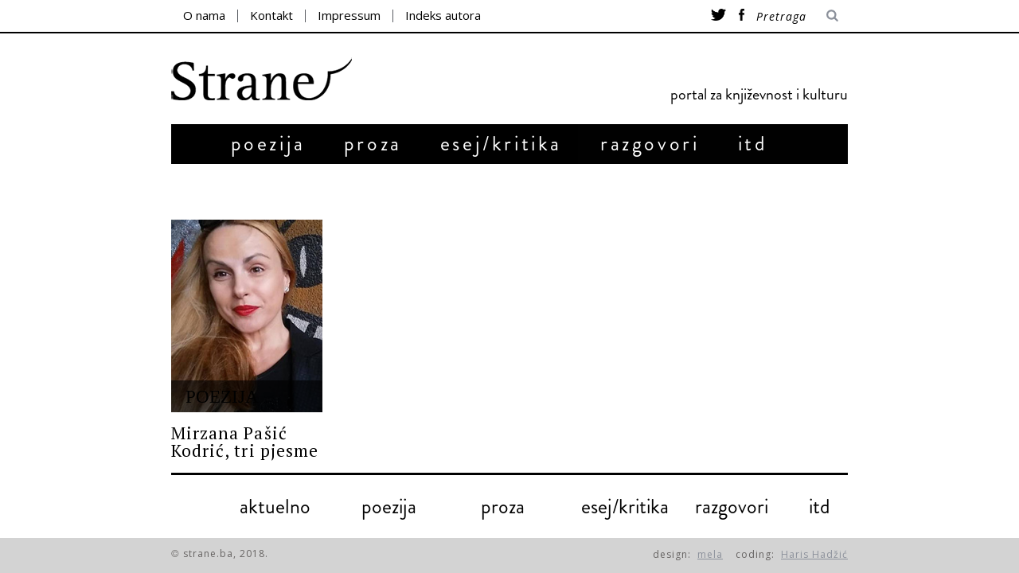

--- FILE ---
content_type: text/html; charset=UTF-8
request_url: https://strane.ba/oznaka/mirzana-pasic-kodric/
body_size: 33812
content:

<!DOCTYPE html>
<!--[if lt IE 9]><html lang="hr" class="oldie"><![endif]-->
<!--[if !(IE)]><!--><html lang="hr"><!--<![endif]-->
<head>
    <meta charset="UTF-8" />
    <title>mirzana pasic kodric | Strane</title>

 <!-- Meta Viewport -->
 <meta name="viewport" content="width=device-width, initial-scale=1.0">

 <link rel="shortcut icon" href="http://strane.strane.ba/wp-content/uploads/2014/09/strelica.jpg" />
<link rel="apple-touch-icon-precomposed" href="https://strane.ba/wp-content/themes/strane/images/retina-favicon.png" />

<style>
#wpadminbar #wp-admin-bar-wsm_top_button .ab-icon:before {
	content: "\f239";
	color: #FF9800;
	top: 3px;
}
</style><meta name='robots' content='max-image-preview:large' />
<link rel='dns-prefetch' href='//ajax.googleapis.com' />
<link rel='dns-prefetch' href='//fonts.googleapis.com' />
<link rel="alternate" type="application/rss+xml" title="Strane &raquo; Kanal" href="https://strane.ba/feed/" />
<link rel="alternate" type="application/rss+xml" title="Strane &raquo; Kanal komentara" href="https://strane.ba/comments/feed/" />
<link rel="alternate" type="application/rss+xml" title="Strane &raquo; mirzana pasic kodric Kanal oznaka" href="https://strane.ba/oznaka/mirzana-pasic-kodric/feed/" />
<script type="text/javascript">
/* <![CDATA[ */
window._wpemojiSettings = {"baseUrl":"https:\/\/s.w.org\/images\/core\/emoji\/15.0.3\/72x72\/","ext":".png","svgUrl":"https:\/\/s.w.org\/images\/core\/emoji\/15.0.3\/svg\/","svgExt":".svg","source":{"concatemoji":"https:\/\/strane.ba\/wp-includes\/js\/wp-emoji-release.min.js?ver=6.6.4"}};
/*! This file is auto-generated */
!function(i,n){var o,s,e;function c(e){try{var t={supportTests:e,timestamp:(new Date).valueOf()};sessionStorage.setItem(o,JSON.stringify(t))}catch(e){}}function p(e,t,n){e.clearRect(0,0,e.canvas.width,e.canvas.height),e.fillText(t,0,0);var t=new Uint32Array(e.getImageData(0,0,e.canvas.width,e.canvas.height).data),r=(e.clearRect(0,0,e.canvas.width,e.canvas.height),e.fillText(n,0,0),new Uint32Array(e.getImageData(0,0,e.canvas.width,e.canvas.height).data));return t.every(function(e,t){return e===r[t]})}function u(e,t,n){switch(t){case"flag":return n(e,"\ud83c\udff3\ufe0f\u200d\u26a7\ufe0f","\ud83c\udff3\ufe0f\u200b\u26a7\ufe0f")?!1:!n(e,"\ud83c\uddfa\ud83c\uddf3","\ud83c\uddfa\u200b\ud83c\uddf3")&&!n(e,"\ud83c\udff4\udb40\udc67\udb40\udc62\udb40\udc65\udb40\udc6e\udb40\udc67\udb40\udc7f","\ud83c\udff4\u200b\udb40\udc67\u200b\udb40\udc62\u200b\udb40\udc65\u200b\udb40\udc6e\u200b\udb40\udc67\u200b\udb40\udc7f");case"emoji":return!n(e,"\ud83d\udc26\u200d\u2b1b","\ud83d\udc26\u200b\u2b1b")}return!1}function f(e,t,n){var r="undefined"!=typeof WorkerGlobalScope&&self instanceof WorkerGlobalScope?new OffscreenCanvas(300,150):i.createElement("canvas"),a=r.getContext("2d",{willReadFrequently:!0}),o=(a.textBaseline="top",a.font="600 32px Arial",{});return e.forEach(function(e){o[e]=t(a,e,n)}),o}function t(e){var t=i.createElement("script");t.src=e,t.defer=!0,i.head.appendChild(t)}"undefined"!=typeof Promise&&(o="wpEmojiSettingsSupports",s=["flag","emoji"],n.supports={everything:!0,everythingExceptFlag:!0},e=new Promise(function(e){i.addEventListener("DOMContentLoaded",e,{once:!0})}),new Promise(function(t){var n=function(){try{var e=JSON.parse(sessionStorage.getItem(o));if("object"==typeof e&&"number"==typeof e.timestamp&&(new Date).valueOf()<e.timestamp+604800&&"object"==typeof e.supportTests)return e.supportTests}catch(e){}return null}();if(!n){if("undefined"!=typeof Worker&&"undefined"!=typeof OffscreenCanvas&&"undefined"!=typeof URL&&URL.createObjectURL&&"undefined"!=typeof Blob)try{var e="postMessage("+f.toString()+"("+[JSON.stringify(s),u.toString(),p.toString()].join(",")+"));",r=new Blob([e],{type:"text/javascript"}),a=new Worker(URL.createObjectURL(r),{name:"wpTestEmojiSupports"});return void(a.onmessage=function(e){c(n=e.data),a.terminate(),t(n)})}catch(e){}c(n=f(s,u,p))}t(n)}).then(function(e){for(var t in e)n.supports[t]=e[t],n.supports.everything=n.supports.everything&&n.supports[t],"flag"!==t&&(n.supports.everythingExceptFlag=n.supports.everythingExceptFlag&&n.supports[t]);n.supports.everythingExceptFlag=n.supports.everythingExceptFlag&&!n.supports.flag,n.DOMReady=!1,n.readyCallback=function(){n.DOMReady=!0}}).then(function(){return e}).then(function(){var e;n.supports.everything||(n.readyCallback(),(e=n.source||{}).concatemoji?t(e.concatemoji):e.wpemoji&&e.twemoji&&(t(e.twemoji),t(e.wpemoji)))}))}((window,document),window._wpemojiSettings);
/* ]]> */
</script>
<style id='wp-emoji-styles-inline-css' type='text/css'>

	img.wp-smiley, img.emoji {
		display: inline !important;
		border: none !important;
		box-shadow: none !important;
		height: 1em !important;
		width: 1em !important;
		margin: 0 0.07em !important;
		vertical-align: -0.1em !important;
		background: none !important;
		padding: 0 !important;
	}
</style>
<link rel='stylesheet' id='wp-block-library-css' href='https://strane.ba/wp-includes/css/dist/block-library/style.min.css?ver=6.6.4' type='text/css' media='all' />
<style id='classic-theme-styles-inline-css' type='text/css'>
/*! This file is auto-generated */
.wp-block-button__link{color:#fff;background-color:#32373c;border-radius:9999px;box-shadow:none;text-decoration:none;padding:calc(.667em + 2px) calc(1.333em + 2px);font-size:1.125em}.wp-block-file__button{background:#32373c;color:#fff;text-decoration:none}
</style>
<style id='global-styles-inline-css' type='text/css'>
:root{--wp--preset--aspect-ratio--square: 1;--wp--preset--aspect-ratio--4-3: 4/3;--wp--preset--aspect-ratio--3-4: 3/4;--wp--preset--aspect-ratio--3-2: 3/2;--wp--preset--aspect-ratio--2-3: 2/3;--wp--preset--aspect-ratio--16-9: 16/9;--wp--preset--aspect-ratio--9-16: 9/16;--wp--preset--color--black: #000000;--wp--preset--color--cyan-bluish-gray: #abb8c3;--wp--preset--color--white: #ffffff;--wp--preset--color--pale-pink: #f78da7;--wp--preset--color--vivid-red: #cf2e2e;--wp--preset--color--luminous-vivid-orange: #ff6900;--wp--preset--color--luminous-vivid-amber: #fcb900;--wp--preset--color--light-green-cyan: #7bdcb5;--wp--preset--color--vivid-green-cyan: #00d084;--wp--preset--color--pale-cyan-blue: #8ed1fc;--wp--preset--color--vivid-cyan-blue: #0693e3;--wp--preset--color--vivid-purple: #9b51e0;--wp--preset--gradient--vivid-cyan-blue-to-vivid-purple: linear-gradient(135deg,rgba(6,147,227,1) 0%,rgb(155,81,224) 100%);--wp--preset--gradient--light-green-cyan-to-vivid-green-cyan: linear-gradient(135deg,rgb(122,220,180) 0%,rgb(0,208,130) 100%);--wp--preset--gradient--luminous-vivid-amber-to-luminous-vivid-orange: linear-gradient(135deg,rgba(252,185,0,1) 0%,rgba(255,105,0,1) 100%);--wp--preset--gradient--luminous-vivid-orange-to-vivid-red: linear-gradient(135deg,rgba(255,105,0,1) 0%,rgb(207,46,46) 100%);--wp--preset--gradient--very-light-gray-to-cyan-bluish-gray: linear-gradient(135deg,rgb(238,238,238) 0%,rgb(169,184,195) 100%);--wp--preset--gradient--cool-to-warm-spectrum: linear-gradient(135deg,rgb(74,234,220) 0%,rgb(151,120,209) 20%,rgb(207,42,186) 40%,rgb(238,44,130) 60%,rgb(251,105,98) 80%,rgb(254,248,76) 100%);--wp--preset--gradient--blush-light-purple: linear-gradient(135deg,rgb(255,206,236) 0%,rgb(152,150,240) 100%);--wp--preset--gradient--blush-bordeaux: linear-gradient(135deg,rgb(254,205,165) 0%,rgb(254,45,45) 50%,rgb(107,0,62) 100%);--wp--preset--gradient--luminous-dusk: linear-gradient(135deg,rgb(255,203,112) 0%,rgb(199,81,192) 50%,rgb(65,88,208) 100%);--wp--preset--gradient--pale-ocean: linear-gradient(135deg,rgb(255,245,203) 0%,rgb(182,227,212) 50%,rgb(51,167,181) 100%);--wp--preset--gradient--electric-grass: linear-gradient(135deg,rgb(202,248,128) 0%,rgb(113,206,126) 100%);--wp--preset--gradient--midnight: linear-gradient(135deg,rgb(2,3,129) 0%,rgb(40,116,252) 100%);--wp--preset--font-size--small: 13px;--wp--preset--font-size--medium: 20px;--wp--preset--font-size--large: 36px;--wp--preset--font-size--x-large: 42px;--wp--preset--spacing--20: 0.44rem;--wp--preset--spacing--30: 0.67rem;--wp--preset--spacing--40: 1rem;--wp--preset--spacing--50: 1.5rem;--wp--preset--spacing--60: 2.25rem;--wp--preset--spacing--70: 3.38rem;--wp--preset--spacing--80: 5.06rem;--wp--preset--shadow--natural: 6px 6px 9px rgba(0, 0, 0, 0.2);--wp--preset--shadow--deep: 12px 12px 50px rgba(0, 0, 0, 0.4);--wp--preset--shadow--sharp: 6px 6px 0px rgba(0, 0, 0, 0.2);--wp--preset--shadow--outlined: 6px 6px 0px -3px rgba(255, 255, 255, 1), 6px 6px rgba(0, 0, 0, 1);--wp--preset--shadow--crisp: 6px 6px 0px rgba(0, 0, 0, 1);}:where(.is-layout-flex){gap: 0.5em;}:where(.is-layout-grid){gap: 0.5em;}body .is-layout-flex{display: flex;}.is-layout-flex{flex-wrap: wrap;align-items: center;}.is-layout-flex > :is(*, div){margin: 0;}body .is-layout-grid{display: grid;}.is-layout-grid > :is(*, div){margin: 0;}:where(.wp-block-columns.is-layout-flex){gap: 2em;}:where(.wp-block-columns.is-layout-grid){gap: 2em;}:where(.wp-block-post-template.is-layout-flex){gap: 1.25em;}:where(.wp-block-post-template.is-layout-grid){gap: 1.25em;}.has-black-color{color: var(--wp--preset--color--black) !important;}.has-cyan-bluish-gray-color{color: var(--wp--preset--color--cyan-bluish-gray) !important;}.has-white-color{color: var(--wp--preset--color--white) !important;}.has-pale-pink-color{color: var(--wp--preset--color--pale-pink) !important;}.has-vivid-red-color{color: var(--wp--preset--color--vivid-red) !important;}.has-luminous-vivid-orange-color{color: var(--wp--preset--color--luminous-vivid-orange) !important;}.has-luminous-vivid-amber-color{color: var(--wp--preset--color--luminous-vivid-amber) !important;}.has-light-green-cyan-color{color: var(--wp--preset--color--light-green-cyan) !important;}.has-vivid-green-cyan-color{color: var(--wp--preset--color--vivid-green-cyan) !important;}.has-pale-cyan-blue-color{color: var(--wp--preset--color--pale-cyan-blue) !important;}.has-vivid-cyan-blue-color{color: var(--wp--preset--color--vivid-cyan-blue) !important;}.has-vivid-purple-color{color: var(--wp--preset--color--vivid-purple) !important;}.has-black-background-color{background-color: var(--wp--preset--color--black) !important;}.has-cyan-bluish-gray-background-color{background-color: var(--wp--preset--color--cyan-bluish-gray) !important;}.has-white-background-color{background-color: var(--wp--preset--color--white) !important;}.has-pale-pink-background-color{background-color: var(--wp--preset--color--pale-pink) !important;}.has-vivid-red-background-color{background-color: var(--wp--preset--color--vivid-red) !important;}.has-luminous-vivid-orange-background-color{background-color: var(--wp--preset--color--luminous-vivid-orange) !important;}.has-luminous-vivid-amber-background-color{background-color: var(--wp--preset--color--luminous-vivid-amber) !important;}.has-light-green-cyan-background-color{background-color: var(--wp--preset--color--light-green-cyan) !important;}.has-vivid-green-cyan-background-color{background-color: var(--wp--preset--color--vivid-green-cyan) !important;}.has-pale-cyan-blue-background-color{background-color: var(--wp--preset--color--pale-cyan-blue) !important;}.has-vivid-cyan-blue-background-color{background-color: var(--wp--preset--color--vivid-cyan-blue) !important;}.has-vivid-purple-background-color{background-color: var(--wp--preset--color--vivid-purple) !important;}.has-black-border-color{border-color: var(--wp--preset--color--black) !important;}.has-cyan-bluish-gray-border-color{border-color: var(--wp--preset--color--cyan-bluish-gray) !important;}.has-white-border-color{border-color: var(--wp--preset--color--white) !important;}.has-pale-pink-border-color{border-color: var(--wp--preset--color--pale-pink) !important;}.has-vivid-red-border-color{border-color: var(--wp--preset--color--vivid-red) !important;}.has-luminous-vivid-orange-border-color{border-color: var(--wp--preset--color--luminous-vivid-orange) !important;}.has-luminous-vivid-amber-border-color{border-color: var(--wp--preset--color--luminous-vivid-amber) !important;}.has-light-green-cyan-border-color{border-color: var(--wp--preset--color--light-green-cyan) !important;}.has-vivid-green-cyan-border-color{border-color: var(--wp--preset--color--vivid-green-cyan) !important;}.has-pale-cyan-blue-border-color{border-color: var(--wp--preset--color--pale-cyan-blue) !important;}.has-vivid-cyan-blue-border-color{border-color: var(--wp--preset--color--vivid-cyan-blue) !important;}.has-vivid-purple-border-color{border-color: var(--wp--preset--color--vivid-purple) !important;}.has-vivid-cyan-blue-to-vivid-purple-gradient-background{background: var(--wp--preset--gradient--vivid-cyan-blue-to-vivid-purple) !important;}.has-light-green-cyan-to-vivid-green-cyan-gradient-background{background: var(--wp--preset--gradient--light-green-cyan-to-vivid-green-cyan) !important;}.has-luminous-vivid-amber-to-luminous-vivid-orange-gradient-background{background: var(--wp--preset--gradient--luminous-vivid-amber-to-luminous-vivid-orange) !important;}.has-luminous-vivid-orange-to-vivid-red-gradient-background{background: var(--wp--preset--gradient--luminous-vivid-orange-to-vivid-red) !important;}.has-very-light-gray-to-cyan-bluish-gray-gradient-background{background: var(--wp--preset--gradient--very-light-gray-to-cyan-bluish-gray) !important;}.has-cool-to-warm-spectrum-gradient-background{background: var(--wp--preset--gradient--cool-to-warm-spectrum) !important;}.has-blush-light-purple-gradient-background{background: var(--wp--preset--gradient--blush-light-purple) !important;}.has-blush-bordeaux-gradient-background{background: var(--wp--preset--gradient--blush-bordeaux) !important;}.has-luminous-dusk-gradient-background{background: var(--wp--preset--gradient--luminous-dusk) !important;}.has-pale-ocean-gradient-background{background: var(--wp--preset--gradient--pale-ocean) !important;}.has-electric-grass-gradient-background{background: var(--wp--preset--gradient--electric-grass) !important;}.has-midnight-gradient-background{background: var(--wp--preset--gradient--midnight) !important;}.has-small-font-size{font-size: var(--wp--preset--font-size--small) !important;}.has-medium-font-size{font-size: var(--wp--preset--font-size--medium) !important;}.has-large-font-size{font-size: var(--wp--preset--font-size--large) !important;}.has-x-large-font-size{font-size: var(--wp--preset--font-size--x-large) !important;}
:where(.wp-block-post-template.is-layout-flex){gap: 1.25em;}:where(.wp-block-post-template.is-layout-grid){gap: 1.25em;}
:where(.wp-block-columns.is-layout-flex){gap: 2em;}:where(.wp-block-columns.is-layout-grid){gap: 2em;}
:root :where(.wp-block-pullquote){font-size: 1.5em;line-height: 1.6;}
</style>
<link rel='stylesheet' id='searchandfilter-css' href='https://strane.ba/wp-content/plugins/search-filter/style.css?ver=1' type='text/css' media='all' />
<link rel='stylesheet' id='wsm-style-css' href='https://strane.ba/wp-content/plugins/wordpress-stats-manager-pro/css/style.css?ver=1.2' type='text/css' media='all' />
<link rel='stylesheet' id='framework-css' href='https://strane.ba/wp-content/themes/strane/css/framework.css?ver=6.6.4' type='text/css' media='all' />
<link rel='stylesheet' id='icons-css' href='https://strane.ba/wp-content/themes/strane/css/icons.css?ver=6.6.4' type='text/css' media='all' />
<link rel='stylesheet' id='main-style-css' href='https://strane.ba/wp-content/themes/strane/style.css?ver=6.6.4' type='text/css' media='all' />
<link rel='stylesheet' id='google-fonts-css' href='https://fonts.googleapis.com/css?family=Lato%3A300%2C300italic%2C400%2C400italic%2C700%2C700italic%2C900%2C900italic%7COswald%3A300%2C300italic%2C400%2C400italic%2C700%2C700italic%2C900%2C900italic%27+rel%3D%27stylesheet%27+type%3D%27text%2Fcss&#038;ver=6.6.4' type='text/css' media='all' />
<link rel='stylesheet' id='cyclone-template-style-dark-0-css' href='https://strane.ba/wp-content/plugins/cyclone-slider/templates/dark/style.css?ver=3.2.0' type='text/css' media='all' />
<link rel='stylesheet' id='cyclone-template-style-default-0-css' href='https://strane.ba/wp-content/plugins/cyclone-slider/templates/default/style.css?ver=3.2.0' type='text/css' media='all' />
<link rel='stylesheet' id='cyclone-template-style-standard-0-css' href='https://strane.ba/wp-content/plugins/cyclone-slider/templates/standard/style.css?ver=3.2.0' type='text/css' media='all' />
<link rel='stylesheet' id='cyclone-template-style-thumbnails-0-css' href='https://strane.ba/wp-content/plugins/cyclone-slider/templates/thumbnails/style.css?ver=3.2.0' type='text/css' media='all' />
<script type="text/javascript" src="https://ajax.googleapis.com/ajax/libs/jquery/1.7.1/jquery.min.js" id="jquery-js"></script>
<script type="text/javascript" id="wsm-custom-front-js-js-extra">
/* <![CDATA[ */
var wsm_ajax = "https:\/\/strane.ba\/wp-admin\/admin-ajax.php";
/* ]]> */
</script>
<script type="text/javascript" src="https://strane.ba/wp-content/plugins/wordpress-stats-manager-pro/js/custom_front_js.js?ver=6.6.4" id="wsm-custom-front-js-js"></script>
<link rel="https://api.w.org/" href="https://strane.ba/wp-json/" /><link rel="alternate" title="JSON" type="application/json" href="https://strane.ba/wp-json/wp/v2/tags/2253" /><link rel="EditURI" type="application/rsd+xml" title="RSD" href="https://strane.ba/xmlrpc.php?rsd" />
<meta name="generator" content="WordPress 6.6.4" />
<!-- Wordpress Stats Manager -->
    <script type="text/javascript">
          var _wsm = _wsm || [];
           _wsm.push(['trackPageView']);
           _wsm.push(['enableLinkTracking']);
           _wsm.push(['enableHeartBeatTimer']);
          (function() {
            var u="https://strane.ba/wp-content/plugins/wordpress-stats-manager-pro/";
            _wsm.push(['setUrlReferrer', ""]);
            _wsm.push(['setTrackerUrl',"https://strane.ba/?wmcAction=wmcTrack"]);
            _wsm.push(['setSiteId', "1"]);
            _wsm.push(['setPageId', "0"]);
            _wsm.push(['setWpUserId', "0"]);           
            var d=document, g=d.createElement('script'), s=d.getElementsByTagName('script')[0];
            g.type='text/javascript'; g.async=true; g.defer=true; g.src=u+'js/wsm_new.js?v=1.1'; s.parentNode.insertBefore(g,s);
			
          })();
    </script>
    <!-- End Wordpress Stats Manager Code --><style>
/* Theme Options Styling */
body {font-family:'Lato', Arial, Verdana, 'Helvetica Neue', Helvetica, sans-serif;}
h1, h2, h3, h4, h5, h6, .tagline, .sub-title, .menu a, .widget_pages, .widget_categories, .entry-meta, .entry-note, .read-more, #submit, .single .entry-content p:first-child:first-letter, input#s, .widget_ti-about-site p, .comments .vcard, #respond label, .copyright, #wp-calendar tbody, .latest-reviews i, .score-box .total {font-family: 'Oswald', Arial, Verdana, 'Helvetica Neue', Helvetica, sans-serif; font-weight:400;}
.sub-menu ul li a:hover, .secondary-menu a:hover, .secondary-menu .current_page_item > a, .top-strip nav > ul > li:hover > a, .footer-sidebar .widget h3, .footer-sidebar .tweetList li i {color:#111111 !important;}
#masthead .main-menu > ul > li.sub-hover > a:after{border-color:transparent transparent #111111;}
#masthead .main-menu > ul > li{font-size:18px;}
#masthead .main-menu .sub-menu{border-top-color:#111111;}
.widget_ti_most_commented span i:after{border-top-color:#111111;border-left-color:#111111;}
.entry-image, .page-numbers .current, .link-pages span, .score-line span, .widget_ti_most_commented span {background-color:#111111;}
::selection {background-color:#111111;}
::-moz-selection {background-color:#111111;}
</style>

<script type="text/javascript">
    jQuery(document).ready(function($){
        // Get current url
        // Select an a element that has the matching href and apply a class of 'active'. Also prepend a - to the content of the link
        var url = window.location.href;
        $('#menu-item-40 a[href="'+url+'"]').addClass('current_page_item');
    });
</script>
<link href='https://fonts.googleapis.com/css?family=PT+Serif:400,700,400italic,700italic&subset=latin,latin-ext' rel='stylesheet' type='text/css'>

<script type= text/javascript>
    $(document).ready(function(){
        $("#cssmenu li").hover(function() {

        }, function() {
            $('a[href^="'+document.location+'"]').parent().addClass("aktivan").removeClass("aktivan");
        });
    });
</script>
<link href='https://fonts.googleapis.com/css?family=Open+Sans:400italic,400&subset=latin,latin-ext' rel='stylesheet' type='text/css'>
<script src="https://strane.ba/wp-content/themes/strane/menu.js"></script>

<meta property="og:title" content="Mirzana Pašić Kodrić, tri pjesme">
<meta property="og:url" content="https://strane.ba/mirzana-pasic-kodric-tri-pjesme/">

    <meta property="og:image" content="https://strane.ba/wp-content/uploads/2020/09/mirzana-pašić-kodrić.jpg">
	
</head>

<body class="archive tag tag-mirzana-pasic-kodric tag-2253">

    <div id="outer-wrap">
        <div id="inner-wrap">

            <div id="pageslide">
                <a id="close-pageslide" href="#top"><i class="icon-remove-sign"></i></a>
            </div>

            <header id="masthead" role="banner" class="clearfix">

                <div class="top-strip">
                    <div class="wrapper clearfix">



                        
<form method="get" id="searchform" action="https://strane.ba/" role="search">
	<input type="text" name="s" id="s" value="Pretraga" onfocus="if(this.value=='Pretraga')this.value='';" onblur="if(this.value=='')this.value='Pretraga';" />
    <button type="submit">
    	<i class="icon-search"></i>
    </button>
</form>
                        <a id="open-pageslide" href="#pageslide"><i class="icon-menu"></i></a>

                        <nav class="secondary-menu"><ul id="secondary-nav" class="menu"><li id="menu-item-189" class="menu-item menu-item-type-post_type menu-item-object-page menu-item-189"><a href="https://strane.ba/o-nama/">O nama</a></li>
<li id="menu-item-190" class="menu-item menu-item-type-post_type menu-item-object-page menu-item-190"><a href="https://strane.ba/kontakt/">Kontakt</a></li>
<li id="menu-item-257" class="menu-item menu-item-type-post_type menu-item-object-page menu-item-257"><a href="https://strane.ba/impressum/">Impressum</a></li>
<li id="menu-item-240" class="menu-item menu-item-type-post_type menu-item-object-page menu-item-240"><a href="https://strane.ba/indeks-autora/">Indeks autora</a></li>
</ul></nav>                       <div id="socijalne-ikone">
                        <a href="https://twitter.com/portalstrane"><img src="http://strane.ba/wp-content/uploads/2014/11/twitter.png"></a>
                        <a href="https://www.facebook.com/pages/Portal-Strane/304782856394521?fref=ts"><img src="http://strane.ba/wp-content/uploads/2014/11/facebook.png"></a>
                    </div>
                </div>

            </div>

            <div class="wrapper">

                <div id="branding" class="animated">
                    <!-- Logo -->
                                        <a class="logo" href="https://strane.ba/">
                        <img src="http://strane.ba/wp-content/uploads/2018/04/logo-pravi.png" alt="Strane - portal za književnost i kulturu" title="Strane - portal za književnost i kulturu" />
                    </a>
                    <!-- Kraj Logo -->

                                            <span class="tagline">
                            portal za književnost i kulturu                        </span>
                                            </div>

                    <nav class="animated main-menu"><ul id="main-nav" class="menu"><li id="menu-item-152" class="glavni poezija menu-item menu-item-type-post_type menu-item-object-page"><a href="https://strane.ba/poezija/">poezija</a></li>
<li id="menu-item-153" class="glavni proza menu-item menu-item-type-post_type menu-item-object-page"><a href="https://strane.ba/proza/">proza</a></li>
<li id="menu-item-144" class="glavni esej menu-item menu-item-type-post_type menu-item-object-page"><a href="https://strane.ba/esejkritika/">esej/kritika</a></li>
<li id="menu-item-147" class="glavni razgovori menu-item menu-item-type-post_type menu-item-object-page"><a href="https://strane.ba/razgovori/">razgovori</a></li>
<li id="menu-item-112" class="glavni itd menu-item menu-item-type-post_type menu-item-object-page"><a href="https://strane.ba/itd/">itd</a></li>
</ul></nav>
               </div>
           </header>

	<section id="content" role="main" class="clearfix animated">
    	<div class="wrapper">

		            
            <header class="entry-header">
               
            </header>
            
            <link href="http://strane.ba/wp-content/themes/strane/naslovna.css" type="text/css" rel="stylesheet" />
            
            <link href="http://strane.ba/wp-content/themes/strane/test.css" type="text/css" rel="stylesheet" />
            
                        
          
			        
                    <div class="grids masonry-layout entries">            
                    
<article class="grid-3 post-23086 post type-post status-publish format-standard has-post-thumbnail hentry category-poezija tag-mirzana-pasic-kodric tag-poezija tag-tri-pjesme">
            	
    <figure class="entry-image" style=" background: none;">
    <a href="https://strane.ba/mirzana-pasic-kodric-tri-pjesme/"><div class="kategorija-naslovna" style="height: 40px; position:absolute; bottom:0px; width: 100%;/* background: black; */z-index: 333;opacity: 3;background-color: rgba(0, 0, 0, 0.6);">
	<span class="entry-category boje poezija  " style="float: left; /* margin-left: 25px; */position: absolute;z-index: 2222;bottom: 2px;left: 18px;font-family: Brandon medium;text-transform: uppercase;font-size: 23px;">poezija </span>
  </div></a>
        <a href="https://strane.ba/mirzana-pasic-kodric-tri-pjesme/" class poezija  >
            <a href="https://strane.ba/mirzana-pasic-kodric-tri-pjesme/" title="Mirzana Pašić Kodrić, tri pjesme"><img width="221" height="281" src="https://strane.ba/wp-content/uploads/2020/09/mirzana-pašić-kodrić.jpg" class="attachment-masonry-size size-masonry-size wp-post-image" alt="" decoding="async" fetchpriority="high" /></a>        </a>
    
		 
    </figure>
    
    <header class="entry-header">

        <div class="entry-meta">
           
          
        </div>
        <h2 class="entry-title">
            <a href="https://strane.ba/mirzana-pasic-kodric-tri-pjesme/">Mirzana Pašić Kodrić, tri pjesme</a>
        </h2>
    </header>

             

    
</article>


                    </div>
                    
            
                        
				<script>
$(function(){
   $('a[href^="'+document.location+'"]').parent().addClass("aktivan");
});
</script>
<script>

$(document).ready(function() {

     $('#cssmenu li').hover(
         function () {
           $('a[href^="'+document.location+'"]').parent().removeClass("aktivan");
         }, 
         function () {
           $('a[href^="'+document.location+'"]').parent().addClass("aktivan");
         }
     );

   });
</script>
    <div id="cssmenu" style="margin-top:-90px">
<center>
<ul>
   <li style="margin-left:36px;"><a href='http://strane.ba/aktuelno/'><span>aktuelno</span></a></li>
   <li><a href='https://strane.ba/kategorija/poezija/'><span>poezija</span></a></li>
   <li><a href='https://strane.ba/kategorija/proza/'><span>proza</span></a></li>
   <li><a href='https://strane.ba/kategorija/esej-kritika/'><span>esej/kritika</span></a></li>
   <li><a href='https://strane.ba/kategorija/razgovori/'><span>razgovori</span></a></li>
   <li style="width:29px;"><a href='http://strane.ba/kategorija/itd/'><span>itd</span></a></li>
</ul>
</center>
</div>
		
    </section><!-- #content -->
   


    <!-- #footer -->

    </div><!-- #inner-wrap -->
</div><!-- #outer-wrap -->

<script type="text/javascript">
        jQuery(function(){
        var arrLiveStats=[];
        var P_PREFIX="wsm";
        jQuery(".if-js-closed").removeClass("if-js-closed").addClass("closed");
                var wsmFnSiteLiveStats=function(){
                           jQuery.ajax({
                               type: "POST",
                               url: wsm_ajaxObject.ajax_url,
                               data: { action: 'liveSiteStats', requests: JSON.stringify(arrLiveStats), r: Math.random() }
                           }).done(function( strResponse ) {
                                if(strResponse!="No"){
                                    arrResponse=JSON.parse(strResponse);
                                    jQuery.each(arrResponse, function(key,value){
                                    
                                        $element= document.getElementById(key);
                                        oldValue=parseInt($element.getAttribute("data-value").replace(/,/g, ""));
                                        diff=parseInt(value.replace(/,/g, ""))-oldValue;
                                        $class="";
                                        
                                        if(diff>=0){
                                            diff="+"+diff;
                                        }else{
                                            $class="wmcRedBack";
                                        }

                                        $element.setAttribute("data-value",value);
                                        $element.innerHTML=diff;
                                        jQuery("#"+key).addClass($class).show().siblings(".wsmH2Number").text(value);
                                        
                                        if(key=="SiteUserOnline")
                                        {
                                            var onlineUserCnt = arrResponse.wsmSiteUserOnline;
                                            if(jQuery("#wsmSiteUserOnline").length)
                                            {
                                                jQuery("#wsmSiteUserOnline").attr("data-value",onlineUserCnt);   jQuery("#wsmSiteUserOnline").next(".wsmH2Number").html("<a target=\"_blank\" href=\"admin.php?page=wsm_traffic&subPage=UsersOnline&subTab=summary\">"+onlineUserCnt+"</a>");
                                            }
                                        }
                                    });
                                    setTimeout(function() {
                                        jQuery(".site_stats_panel .wsmBoxUPDdataTIP").removeClass("wmcRedBack").hide();
                                    }, 1500);
                                }
                           });
                       }
                       if(arrLiveStats.length>0){
                          setInterval(wsmFnSiteLiveStats, 10000);
                       }});
        </script><script type="text/javascript" src="https://strane.ba/wp-content/themes/strane/js/jquery.flexslider-min.js?ver=2.1" id="flexslider-js"></script>
<script type="text/javascript" src="https://strane.ba/wp-content/themes/strane/js/jquery.assets.js?ver=1.0" id="assets-js"></script>
<script type="text/javascript" src="https://strane.ba/wp-content/themes/strane/js/jquery.custom.js?ver=1.0" id="custom-js"></script>
<script type="text/javascript" src="https://strane.ba/wp-content/plugins/cyclone-slider/libs/cycle2/jquery.cycle2.min.js?ver=3.2.0" id="jquery-cycle2-js"></script>
<script type="text/javascript" src="https://strane.ba/wp-content/plugins/cyclone-slider/libs/cycle2/jquery.cycle2.carousel.min.js?ver=3.2.0" id="jquery-cycle2-carousel-js"></script>
<script type="text/javascript" src="https://strane.ba/wp-content/plugins/cyclone-slider/libs/cycle2/jquery.cycle2.swipe.min.js?ver=3.2.0" id="jquery-cycle2-swipe-js"></script>
<script type="text/javascript" src="https://strane.ba/wp-content/plugins/cyclone-slider/libs/cycle2/jquery.cycle2.tile.min.js?ver=3.2.0" id="jquery-cycle2-tile-js"></script>
<script type="text/javascript" src="https://strane.ba/wp-content/plugins/cyclone-slider/libs/cycle2/jquery.cycle2.video.min.js?ver=3.2.0" id="jquery-cycle2-video-js"></script>
<script type="text/javascript" src="https://strane.ba/wp-content/plugins/cyclone-slider/templates/dark/script.js?ver=3.2.0" id="cyclone-template-script-dark-0-js"></script>
<script type="text/javascript" src="https://strane.ba/wp-content/plugins/cyclone-slider/templates/thumbnails/script.js?ver=3.2.0" id="cyclone-template-script-thumbnails-0-js"></script>
<script type="text/javascript" src="https://strane.ba/wp-content/plugins/cyclone-slider/libs/vimeo-player-js/player.js?ver=3.2.0" id="vimeo-player-js-js"></script>
<script type="text/javascript" src="https://strane.ba/wp-content/plugins/cyclone-slider/js/client.js?ver=3.2.0" id="cyclone-client-js"></script>
<footer id="footer" >

        

        <div class="copyright">
            <div class="wrapper">
            	<p>&copy; strane.ba, 2018.</p> <p style="float:right;">design: &nbsp;<a href="https://www.behance.net/melanela">mela</a>&nbsp; &nbsp; coding: &nbsp;<a href="https://www.facebook.com/heroj154">Haris Hadžić</a> </p>
            </div>
        </div>

    </footer>
</body>
</html>


--- FILE ---
content_type: application/javascript
request_url: https://strane.ba/wp-content/themes/strane/js/jquery.custom.js?ver=1.0
body_size: 7559
content:
 /* Custom Front-End jQuery scripts */
	
jQuery(document).ready(function($) {	
		
	/* Nav Menu */
	$('#masthead nav ul > li:has(.sub-menu)').hoverIntent(showMenu,hideMenu);
	
	function showMenu() {
		$(this).addClass('sub-hover');
		$(this).find('.sub-menu').stop(false,true).fadeIn(200);
	}
	
	function hideMenu() {
		$(this).removeClass('sub-hover');
		$(this).find('.sub-menu').fadeOut(200);
	}
	
	$('.sub-menu').each(function (index, element) {
		if ($(element).children().length === 1) {
			$(element).addClass('full-width');
		}
	});
	
	$('#masthead .main-menu .menu').css('visibility', 'visible');
	

	/* Sidebar in Mobile View */
	var sidebar = $('#pageslide');
	$('.main-menu').children().clone().removeAttr('id').appendTo($(sidebar));
	$('.secondary-menu, .sidebar').children().clone().removeAttr('id').appendTo($(sidebar));
	$(sidebar).children().nextUntil().wrap('<div class="block" />');

	

	/* FlexVerticalCenter Copyright 2011, Paul Sprangers http://paulsprangers.com */
	$.fn.flexVerticalCenter = function( onAttribute ) {
		return this.each(function(){
			var $this		= $(this);
			var attribute	= onAttribute || 'top';
			var resizer = function () {
				$this.css(
					attribute, ( ( $this.parent().height() - $this.height() ) / 2 )
				);
			};
			resizer();
			$(window).resize(resizer);
		});
	};

		
	/* Posts Slider */
	if ( $().flexslider ){
		
		$(window).load(function() {
			fixFlexsliderHeight();
		});
		
		$(window).resize(function() {
			fixFlexsliderHeight();
		});
		
		function fixFlexsliderHeight() {
			$('.flexslider').each(function(){
				var sliderHeight = 0;
				$(this).find('.slides > li').each(function(){
					var slideHeight = $(this).height();
					if (sliderHeight < slideHeight) {
						sliderHeight = slideHeight;
					}
				});
				$(this).find('.flex-viewport').css({'height' : sliderHeight});
			});
		}
		
		// Widget sliders
		$('.widget .flexslider').flexslider({
			useCSS: false,
			animation: 'slide',
			controlNav: false,
			smoothHeight: true,
			nextText: '<i class="icon-chevron-left"></i>',
			prevText: '<i class="icon-chevron-right"></i>'
		});
		
		// Home page & Category sliders
		$('.posts-slider').flexslider({
			useCSS: false,
			animation: 'slide',
			controlNav: false,
			smoothHeight: true,
			nextText: '<i class="icon-chevron-left"></i>',
			prevText: '<i class="icon-chevron-right"></i>',
			start: function(slider) {
				slider.removeClass('loading');
				$('.posts-slider .entry-header').flexVerticalCenter().fadeIn(900);
			}
		});
		
	}

	
	/* Post Format gallery carousel */
	if ($('#gallery-carousel')[0]) {

		$(window).resize(function(){

			var width = $(window).width();
			var gallery = $('#gallery-carousel .carousel');
			
			var align = false;
			if (width < 800){
				align = 'center';
			} else {
				align = false;
			}
			
			$(gallery).carouFredSel({
				width: '100%',
				height: 580,
				align: align,
				auto: false,
				scroll: {
					items : 1,
					easing: 'quadratic'
				},
				items: {
					visible: 1,
					width: 'variable'
				},
				prev: '#gallery-carousel .prev',
				next: '#gallery-carousel .next',
				swipe: {
					onMouse: true,
					onTouch: true
				},
				onCreate: function() {
					$('.carousel').css('positon','static');
				}
			});
			
			if (width < 720){
				$(gallery).trigger('destroy');
			}
			
		}).resize();
		
	}

	
	/* Related posts */
	if ($('.related-posts')[0]) {
		
		var carousel = $('.related-posts .carousel');
		var n = $(carousel).find('article').length;
		if (n > 2) {

			$(carousel).carouFredSel({
				responsive: true,
				scroll: 1,
				items: {
					height: '105%',
					start: 'random',
					visible: {
						min: 1,
						max: 3
					}
				},
				align: 'left',
				auto: false,
				prev: '.related-posts .prev',
				next: '.related-posts .next',
				swipe: {
					onTouch: true
				}
			});
					
		}
		
		if (n <= 2) {
			$('.related-posts .carousel-nav').hide();	
		}
		
	}

	
	/* Authors widget */
	if ($('.widget_ti_site_authors')[0]) {
		
		$(function(){
			
			var carousel = $('[class*="sidebar"] .widget_ti_site_authors .carousel');
			var n = $(carousel).find('li').length;
			if (n > 5) {
	
				$(carousel).after('<ul id="carouselX" />').next().html($(carousel).html());
				$(carousel).find('li:odd').remove();
				$("#carouselX li:even").remove();
			
				$("#carouselX").carouFredSel({
					width: '100%',
					auto: false
				});
			}
			
			$(carousel).carouFredSel({
				width: '100%',
				auto: false,
				scroll: 1,
				items: {
					start: 'random'
				},
				synchronise: '#carouselX',
				prev: '[class*="sidebar"] .widget_ti_site_authors .prev',
				next: '[class*="sidebar"] .widget_ti_site_authors .next'
			});
			
		});

		
		$(function(){
		
			var carousel = $('#pageslide .widget_ti_site_authors .carousel');
			var n = $(carousel).find('li').length;
			if (n > 5) {
		
				$(carousel).after('<ul id="carouselXX" />').next().html($(carousel).html());
				$(carousel).find('li:odd').remove();
				$("#carouselXX li:even").remove();
			
				$("#carouselXX").carouFredSel({
					width: '100%',
					auto: false
				});
			}
			
			$(carousel).carouFredSel({
				width: '100%',
				auto: false,
				scroll: 1,
				items: {
					start: 'random'
				},
				synchronise: "#carouselXX",
				prev: '#pageslide .widget_ti_site_authors .prev',
				next: '#pageslide .widget_ti_site_authors .next'
			});
		
		});

	}
	
	
	/* Animate search field width fallback */
	if ($('.no-csstransitions')[0]) {
		$('.top-strip input#s').focus(function() {
			$(this).animate({width: 300}, 400);
		});
		
		$('.top-strip input#s').blur(function() {
			$(this).animate({width: 100}, 400);
		});
	}
	
	
	/* Masonry Layout */
	if ( $().masonry ){

		var $container = $('.masonry-layout');
		var $imgs = $('.masonry-layout img');

		$imgs.load(function() {
			if ($container.hasClass('masonry')) {
				$container.masonry('reload');
			}
		});

		$(window).on('load resize', function(){
			var width = $(window).width();
			if (width > 800) {
				
				$container.imagesLoaded( function(){
					$container.masonry({
						itemSelector : 'article'
					}); 
				});
				
			} else {
				
				if ($container.hasClass('masonry')) {
					$container.masonry( 'destroy' );
				}
			}
	
		});

	}
	
	
	/* Gallery */
	if ( $().imgLiquid ){
		$('.gallery').find('.gallery-item').imgLiquid({
			fill:true
		});
	}
		
	
	/* Knob (post rating) */
	if ( $().knob ){
		$('.knob').knob({
			min: 0,
			max: 10,
			step: 1
		});
	}
		
	
	/* Review graph */
	if ($('.score-box')[0]) {

		$('.score-box').on('inview', function(event, isInView, visiblePartX, visiblePartY) {
			if (isInView) {
				if (visiblePartY == 'top') {
				} else {
					$(this).addClass('inview');
				}
			}
		});
	
	}
	
	
	/* Show a smooth animation when images are loaded */
	$('.entry-image').on('inview', function(event, isInView) {
		if (isInView) {
			$(this).addClass('inview');
		}
	});
	
	
	/* Show bottom single post slide dock */
	if ($('.slide-dock')[0]) {
		
		var random_post = $('.slide-dock');
		$('#footer').on('inview', function(event, isInView) {
			if (isInView) {
				random_post.addClass('slide-dock-on');
			} else {
				random_post.removeClass('slide-dock-on');
			}
		});
		
		$('.close-dock').click(function(e){
			e.preventDefault();
			$('.slide-dock').toggleClass('slide-dock-on slide-dock-off');
		});
	
	}
		
	
	/* Color Box */
	if ( $().swipebox ){
		$('.gallery a').swipebox({
			useCSS: true,
			hideBarsDelay: 3000
		});
	}
		
	
	/* Fluid Width Video */
	if ( $().fitVids ){
		$('.video-wrapper').fitVids();
	}
	
	
	/* Back to Top link */
	$('.back-top').click(function(){
		$('html, body').animate({scrollTop:0}, 'fast');
		return false;
	});


});// - document ready